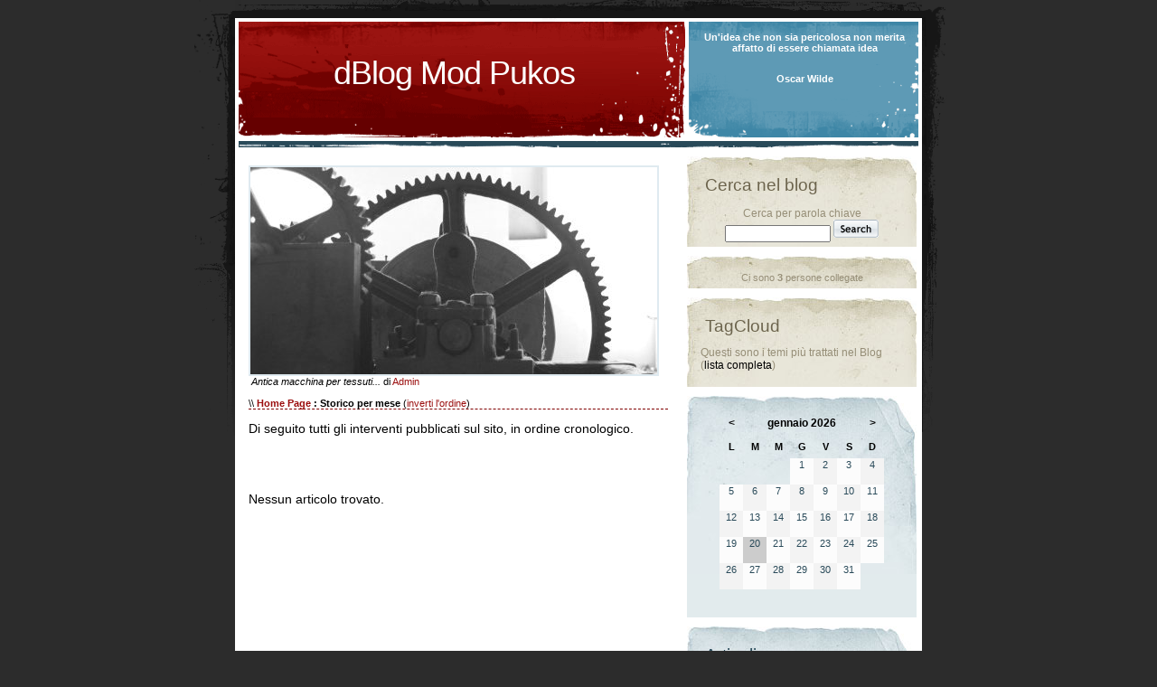

--- FILE ---
content_type: text/html
request_url: http://www.planetcarscalpelli.it/dblog/storico.asp?m=20080614
body_size: 34199
content:
<!DOCTYPE html PUBLIC "-//W3C//DTD XHTML 1.0 Transitional//EN" "http://www.w3.org/TR/xhtml1/DTD/xhtml1-transitional.dtd">

<html xmlns="http://www.w3.org/1999/xhtml" lang="it">
<head>
	<meta http-equiv="content-type" content="text/html; charset=iso-8859-1"/>
	<!-- dBlog 2.0 CMS Open Source -->
	
	<title>dBlog piattaforma CMS Open Source per Blog</title>
	<meta name="description" content="Questo blog utilizza la piattaforma dBlog 2.0 CMS Open Source per creare in maniera veloce e gratuita un sito web dinamico" />
	<meta name="keywords" content="dblog, blog, weblog, web log, crea blog, aprire blog, blog personale, blog gratis, piattaforma blog, blog open source" />
	<meta http-equiv="content-type" content="text/html; charset=iso-8859-1" />
	<meta http-equiv="revisit-after" content="5 days" />
	<meta name="category" content="Blog CMS Content Management System" />
	<meta name="copyright" content="dBlog 2.0 CMS Open Source, dBLog CMS Open Source powered by: info@dblog.it http://www.dblog.it" />
	<meta name="language" content="italian" />
	<meta name="robots" content="index,follow" />
	<link rel="alternate" type="application/atom+xml" title="Feed per gli articoli" href="http://www.planetcarscalpelli.it/dblog/feedrss.asp" />
	
	<link rel="stylesheet" href="/dblog/sharethis/share.css" type="text/css" />
	<script type="text/javascript">
		function popup(link){
		msg=open(link,"winpopup","toolbar=no,directories=no,menubar=no,width=430,height=500,resizable=no,scrollbars=yes,left=10,top=10");
		}
	</script>
	<script type="text/javascript" src="http://www.planetcarscalpelli.it/dblog/ajaxsbmt.js"></script>
	<script type="text/javascript" src="http://www.planetcarscalpelli.it/dblog/dblog_podcastscriptjs.js"></script>
	<script type="text/vbscript" src="http://www.planetcarscalpelli.it/dblog/dblog_podcastscriptvb.js"></script>
	<link rel="stylesheet" type="text/css" media="all" href="/dblog/template/ifeel/foglio.css" />

</head>
<body>

<div class="cnt">
	<div class="header">
		<div class="head1">
			
<h1><a href="http://www.planetcarscalpelli.it/dblog/">dBlog Mod Pukos</a></h1>

			
		</div>
		<div class="head2">
			
	<div class="citazione">Un'idea che non sia pericolosa non merita affatto di essere chiamata idea</div><br />
	<div class="citazioneautore">Oscar Wilde</div>
 		</div>
	</div>

	<div class="main">
		<div class="content">
		<div class="fotohp">
	<img src="/public/ingranaggio.jpg" alt="Immagine" />

	<div id="didascalia">&nbsp;<span>Antica macchina per tessuti...</span> di <a href="/dblog/autori.asp?chi=Admin">Admin</a></div>
</div><br />
			<div class="post">
			
	<div id="briciole">\\ <span><a href="default.asp">Home Page</a> : Storico per mese</span> (<a href="storico.asp?s=&amp;m=20080614&amp;pagina=1&amp;ordinamento=asc">inverti l'ordine</a>)</div>
  
	<div class="giustificato">Di seguito tutti gli interventi pubblicati sul sito, in ordine cronologico.<br /> <br /> </div>

	<div class="giustificato">Nessun articolo trovato.</div>

			</div>
	</div>
	<div class="sidebar">
<div class="bloque1">
	<div class="modulo">
		<div class="modtitolo">
			<h3>Cerca nel blog</h3>
		</div>
		<div class="modcontenuto">
			<div style="text-align:center;">
				<form action="http://www.planetcarscalpelli.it/dblog/cerca.asp" method="get">
					<div>Cerca per parola chiave</div>
					<div><input type="text" name="cosa" value="" size="13" maxlength="50" />&nbsp;<input type="image" src="/dblog/template/ifeel/gfx/pulsante_cerca.gif" alt="Clicca per avviare la ricerca" name="Cerca" value="Cerca" /></div>
				</form>
			</div>
		</div>
	</div>
</div>
<div class="bloque1">
	<div class="modulo">
		<div class="modtitolo">

		</div>
		<div class="modcontenuto">
			<div class="utentionline">
				Ci sono<span>&nbsp;3&nbsp;</span>persone collegate
			</div>
		</div>
	</div>
</div>
<div class="bloque1">
	<div class="modulo">
		<div class="modtitolo">
			<h3>TagCloud</h3>
			Questi sono i temi più trattati nel Blog (<a href="http://www.planetcarscalpelli.it/dblog/tagcloud.asp">lista completa</a>) 
		</div>
		<div class="modcontenuto" align="center">
	
	</div>
	</div>
</div>
<div class="bloque2">
	<div class="modulo">
		<div class="modtitolo">

		</div>
		<div class="modcontenuto">

			<table class="calendario">
				<tr>
					<td>
						<a href="/dblog/storico.asp?d=20251201">&lt;</a>
					</td>
					<td colspan="5" class="wide">
						<strong>gennaio&nbsp;2026</strong>
					</td>
					<td>
						<a href="/dblog/storico.asp?d=20260201">&gt;</a>
					</td>
				</tr>

				<tr class="giorni">
					<td><div>L</div></td>
					<td><div>M</div></td>
					<td><div>M</div></td>
					<td><div>G</div></td>
					<td><div>V</div></td>
					<td><div>S</div></td>
					<td><div>D</div></td>
				</tr>
<tr><td>&nbsp;</td><td>&nbsp;</td><td>&nbsp;</td><td class="chiaro"><div class="piccolo">1</div></td>
<td class="scuro"><div class="piccolo">2</div></td>
<td class="chiaro"><div class="piccolo">3</div></td>
<td class="scuro"><div class="piccolo">4</div></td>
</tr><tr><td class="chiaro"><div class="piccolo">5</div></td>
<td class="scuro"><div class="piccolo">6</div></td>
<td class="chiaro"><div class="piccolo">7</div></td>
<td class="scuro"><div class="piccolo">8</div></td>
<td class="chiaro"><div class="piccolo">9</div></td>
<td class="scuro"><div class="piccolo">10</div></td>
<td class="chiaro"><div class="piccolo">11</div></td>
</tr><tr><td class="scuro"><div class="piccolo">12</div></td>
<td class="chiaro"><div class="piccolo">13</div></td>
<td class="scuro"><div class="piccolo">14</div></td>
<td class="chiaro"><div class="piccolo">15</div></td>
<td class="scuro"><div class="piccolo">16</div></td>
<td class="chiaro"><div class="piccolo">17</div></td>
<td class="scuro"><div class="piccolo">18</div></td>
</tr><tr><td class="chiaro"><div class="piccolo">19</div></td>
<td class="oggi"><div class="piccolo">20</div></td>
<td class="chiaro"><div class="piccolo">21</div></td>
<td class="scuro"><div class="piccolo">22</div></td>
<td class="chiaro"><div class="piccolo">23</div></td>
<td class="scuro"><div class="piccolo">24</div></td>
<td class="chiaro"><div class="piccolo">25</div></td>
</tr><tr><td class="scuro"><div class="piccolo">26</div></td>
<td class="chiaro"><div class="piccolo">27</div></td>
<td class="scuro"><div class="piccolo">28</div></td>
<td class="chiaro"><div class="piccolo">29</div></td>
<td class="scuro"><div class="piccolo">30</div></td>
<td class="chiaro"><div class="piccolo">31</div></td>
<td class="#FFFFFF">&nbsp;</td>
</tr><tr><td class="#FFFFFF">&nbsp;</td>
<td class="#FFFFFF">&nbsp;</td>
<td class="#FFFFFF">&nbsp;</td>
<td class="#FFFFFF">&nbsp;</td>
<td class="#FFFFFF">&nbsp;</td>
<td class="#FFFFFF">&nbsp;</td>
<td class="#FFFFFF">&nbsp;</td>
</tr>
			</table>
		</div>
	</div></div>
<div class="bloque2">
	<div class="modulo">
		<div class="modtitolo">
			<h3>Articoli</h3>
		</div>
		<div class="modcontenuto">

			<br />Catalogati per mese:<br />
<a href="http://www.planetcarscalpelli.it/dblog/storico.asp?m=20071114">Novembre 2007</a><br /><a href="http://www.planetcarscalpelli.it/dblog/storico.asp?m=20071214">Dicembre 2007</a><br /><a href="http://www.planetcarscalpelli.it/dblog/storico.asp?m=20080114">Gennaio 2008</a><br /><a href="http://www.planetcarscalpelli.it/dblog/storico.asp?m=20080214">Febbraio 2008</a><br /><a href="http://www.planetcarscalpelli.it/dblog/storico.asp?m=20080314">Marzo 2008</a><br /><a href="http://www.planetcarscalpelli.it/dblog/storico.asp?m=20080414">Aprile 2008</a><br /><a href="http://www.planetcarscalpelli.it/dblog/storico.asp?m=20080514">Maggio 2008</a><br /><a href="http://www.planetcarscalpelli.it/dblog/storico.asp?m=20080614">Giugno 2008</a><br /><a href="http://www.planetcarscalpelli.it/dblog/storico.asp?m=20080714">Luglio 2008</a><br /><a href="http://www.planetcarscalpelli.it/dblog/storico.asp?m=20080814">Agosto 2008</a><br /><a href="http://www.planetcarscalpelli.it/dblog/storico.asp?m=20080914">Settembre 2008</a><br /><a href="http://www.planetcarscalpelli.it/dblog/storico.asp?m=20081014">Ottobre 2008</a><br /><a href="http://www.planetcarscalpelli.it/dblog/storico.asp?m=20081114">Novembre 2008</a><br /><a href="http://www.planetcarscalpelli.it/dblog/storico.asp?m=20081214">Dicembre 2008</a><br /><a href="http://www.planetcarscalpelli.it/dblog/storico.asp?m=20090114">Gennaio 2009</a><br /><a href="http://www.planetcarscalpelli.it/dblog/storico.asp?m=20090214">Febbraio 2009</a><br /><a href="http://www.planetcarscalpelli.it/dblog/storico.asp?m=20090314">Marzo 2009</a><br /><a href="http://www.planetcarscalpelli.it/dblog/storico.asp?m=20090414">Aprile 2009</a><br /><a href="http://www.planetcarscalpelli.it/dblog/storico.asp?m=20090514">Maggio 2009</a><br /><a href="http://www.planetcarscalpelli.it/dblog/storico.asp?m=20090614">Giugno 2009</a><br /><a href="http://www.planetcarscalpelli.it/dblog/storico.asp?m=20090714">Luglio 2009</a><br /><a href="http://www.planetcarscalpelli.it/dblog/storico.asp?m=20090814">Agosto 2009</a><br /><a href="http://www.planetcarscalpelli.it/dblog/storico.asp?m=20090914">Settembre 2009</a><br /><a href="http://www.planetcarscalpelli.it/dblog/storico.asp?m=20091014">Ottobre 2009</a><br /><a href="http://www.planetcarscalpelli.it/dblog/storico.asp?m=20091114">Novembre 2009</a><br /><a href="http://www.planetcarscalpelli.it/dblog/storico.asp?m=20091214">Dicembre 2009</a><br /><a href="http://www.planetcarscalpelli.it/dblog/storico.asp?m=20100114">Gennaio 2010</a><br /><a href="http://www.planetcarscalpelli.it/dblog/storico.asp?m=20100214">Febbraio 2010</a><br /><a href="http://www.planetcarscalpelli.it/dblog/storico.asp?m=20100314">Marzo 2010</a><br /><a href="http://www.planetcarscalpelli.it/dblog/storico.asp?m=20100414">Aprile 2010</a><br /><a href="http://www.planetcarscalpelli.it/dblog/storico.asp?m=20100514">Maggio 2010</a><br /><a href="http://www.planetcarscalpelli.it/dblog/storico.asp?m=20100614">Giugno 2010</a><br /><a href="http://www.planetcarscalpelli.it/dblog/storico.asp?m=20100714">Luglio 2010</a><br /><a href="http://www.planetcarscalpelli.it/dblog/storico.asp?m=20100814">Agosto 2010</a><br /><a href="http://www.planetcarscalpelli.it/dblog/storico.asp?m=20100914">Settembre 2010</a><br /><a href="http://www.planetcarscalpelli.it/dblog/storico.asp?m=20101014">Ottobre 2010</a><br /><a href="http://www.planetcarscalpelli.it/dblog/storico.asp?m=20101114">Novembre 2010</a><br /><a href="http://www.planetcarscalpelli.it/dblog/storico.asp?m=20101214">Dicembre 2010</a><br /><a href="http://www.planetcarscalpelli.it/dblog/storico.asp?m=20110114">Gennaio 2011</a><br /><a href="http://www.planetcarscalpelli.it/dblog/storico.asp?m=20110214">Febbraio 2011</a><br /><a href="http://www.planetcarscalpelli.it/dblog/storico.asp?m=20110314">Marzo 2011</a><br /><a href="http://www.planetcarscalpelli.it/dblog/storico.asp?m=20110414">Aprile 2011</a><br /><a href="http://www.planetcarscalpelli.it/dblog/storico.asp?m=20110514">Maggio 2011</a><br /><a href="http://www.planetcarscalpelli.it/dblog/storico.asp?m=20110614">Giugno 2011</a><br /><a href="http://www.planetcarscalpelli.it/dblog/storico.asp?m=20110714">Luglio 2011</a><br /><a href="http://www.planetcarscalpelli.it/dblog/storico.asp?m=20110814">Agosto 2011</a><br /><a href="http://www.planetcarscalpelli.it/dblog/storico.asp?m=20110914">Settembre 2011</a><br /><a href="http://www.planetcarscalpelli.it/dblog/storico.asp?m=20111014">Ottobre 2011</a><br /><a href="http://www.planetcarscalpelli.it/dblog/storico.asp?m=20111114">Novembre 2011</a><br /><a href="http://www.planetcarscalpelli.it/dblog/storico.asp?m=20111214">Dicembre 2011</a><br /><a href="http://www.planetcarscalpelli.it/dblog/storico.asp?m=20120114">Gennaio 2012</a><br /><a href="http://www.planetcarscalpelli.it/dblog/storico.asp?m=20120214">Febbraio 2012</a><br /><a href="http://www.planetcarscalpelli.it/dblog/storico.asp?m=20120314">Marzo 2012</a><br /><a href="http://www.planetcarscalpelli.it/dblog/storico.asp?m=20120414">Aprile 2012</a><br /><a href="http://www.planetcarscalpelli.it/dblog/storico.asp?m=20120514">Maggio 2012</a><br /><a href="http://www.planetcarscalpelli.it/dblog/storico.asp?m=20120614">Giugno 2012</a><br /><a href="http://www.planetcarscalpelli.it/dblog/storico.asp?m=20120714">Luglio 2012</a><br /><a href="http://www.planetcarscalpelli.it/dblog/storico.asp?m=20120814">Agosto 2012</a><br /><a href="http://www.planetcarscalpelli.it/dblog/storico.asp?m=20120914">Settembre 2012</a><br /><a href="http://www.planetcarscalpelli.it/dblog/storico.asp?m=20121014">Ottobre 2012</a><br /><a href="http://www.planetcarscalpelli.it/dblog/storico.asp?m=20121114">Novembre 2012</a><br /><a href="http://www.planetcarscalpelli.it/dblog/storico.asp?m=20121214">Dicembre 2012</a><br /><a href="http://www.planetcarscalpelli.it/dblog/storico.asp?m=20130114">Gennaio 2013</a><br /><a href="http://www.planetcarscalpelli.it/dblog/storico.asp?m=20130214">Febbraio 2013</a><br /><a href="http://www.planetcarscalpelli.it/dblog/storico.asp?m=20130314">Marzo 2013</a><br /><a href="http://www.planetcarscalpelli.it/dblog/storico.asp?m=20130414">Aprile 2013</a><br /><a href="http://www.planetcarscalpelli.it/dblog/storico.asp?m=20130514">Maggio 2013</a><br /><a href="http://www.planetcarscalpelli.it/dblog/storico.asp?m=20130614">Giugno 2013</a><br /><a href="http://www.planetcarscalpelli.it/dblog/storico.asp?m=20130714">Luglio 2013</a><br /><a href="http://www.planetcarscalpelli.it/dblog/storico.asp?m=20130814">Agosto 2013</a><br /><a href="http://www.planetcarscalpelli.it/dblog/storico.asp?m=20130914">Settembre 2013</a><br /><a href="http://www.planetcarscalpelli.it/dblog/storico.asp?m=20131014">Ottobre 2013</a><br /><a href="http://www.planetcarscalpelli.it/dblog/storico.asp?m=20131114">Novembre 2013</a><br /><a href="http://www.planetcarscalpelli.it/dblog/storico.asp?m=20131214">Dicembre 2013</a><br /><a href="http://www.planetcarscalpelli.it/dblog/storico.asp?m=20140114">Gennaio 2014</a><br /><a href="http://www.planetcarscalpelli.it/dblog/storico.asp?m=20140214">Febbraio 2014</a><br /><a href="http://www.planetcarscalpelli.it/dblog/storico.asp?m=20140314">Marzo 2014</a><br /><a href="http://www.planetcarscalpelli.it/dblog/storico.asp?m=20140414">Aprile 2014</a><br /><a href="http://www.planetcarscalpelli.it/dblog/storico.asp?m=20140514">Maggio 2014</a><br /><a href="http://www.planetcarscalpelli.it/dblog/storico.asp?m=20140614">Giugno 2014</a><br /><a href="http://www.planetcarscalpelli.it/dblog/storico.asp?m=20140714">Luglio 2014</a><br /><a href="http://www.planetcarscalpelli.it/dblog/storico.asp?m=20140814">Agosto 2014</a><br /><a href="http://www.planetcarscalpelli.it/dblog/storico.asp?m=20140914">Settembre 2014</a><br /><a href="http://www.planetcarscalpelli.it/dblog/storico.asp?m=20141014">Ottobre 2014</a><br /><a href="http://www.planetcarscalpelli.it/dblog/storico.asp?m=20141114">Novembre 2014</a><br /><a href="http://www.planetcarscalpelli.it/dblog/storico.asp?m=20141214">Dicembre 2014</a><br /><a href="http://www.planetcarscalpelli.it/dblog/storico.asp?m=20150114">Gennaio 2015</a><br /><a href="http://www.planetcarscalpelli.it/dblog/storico.asp?m=20150214">Febbraio 2015</a><br /><a href="http://www.planetcarscalpelli.it/dblog/storico.asp?m=20150314">Marzo 2015</a><br /><a href="http://www.planetcarscalpelli.it/dblog/storico.asp?m=20150414">Aprile 2015</a><br /><a href="http://www.planetcarscalpelli.it/dblog/storico.asp?m=20150514">Maggio 2015</a><br /><a href="http://www.planetcarscalpelli.it/dblog/storico.asp?m=20150614">Giugno 2015</a><br /><a href="http://www.planetcarscalpelli.it/dblog/storico.asp?m=20150714">Luglio 2015</a><br /><a href="http://www.planetcarscalpelli.it/dblog/storico.asp?m=20150814">Agosto 2015</a><br /><a href="http://www.planetcarscalpelli.it/dblog/storico.asp?m=20150914">Settembre 2015</a><br /><a href="http://www.planetcarscalpelli.it/dblog/storico.asp?m=20151014">Ottobre 2015</a><br /><a href="http://www.planetcarscalpelli.it/dblog/storico.asp?m=20151114">Novembre 2015</a><br /><a href="http://www.planetcarscalpelli.it/dblog/storico.asp?m=20151214">Dicembre 2015</a><br /><a href="http://www.planetcarscalpelli.it/dblog/storico.asp?m=20160114">Gennaio 2016</a><br /><a href="http://www.planetcarscalpelli.it/dblog/storico.asp?m=20160214">Febbraio 2016</a><br /><a href="http://www.planetcarscalpelli.it/dblog/storico.asp?m=20160314">Marzo 2016</a><br /><a href="http://www.planetcarscalpelli.it/dblog/storico.asp?m=20160414">Aprile 2016</a><br /><a href="http://www.planetcarscalpelli.it/dblog/storico.asp?m=20160514">Maggio 2016</a><br /><a href="http://www.planetcarscalpelli.it/dblog/storico.asp?m=20160614">Giugno 2016</a><br /><a href="http://www.planetcarscalpelli.it/dblog/storico.asp?m=20160714">Luglio 2016</a><br /><a href="http://www.planetcarscalpelli.it/dblog/storico.asp?m=20160814">Agosto 2016</a><br /><a href="http://www.planetcarscalpelli.it/dblog/storico.asp?m=20160914">Settembre 2016</a><br /><a href="http://www.planetcarscalpelli.it/dblog/storico.asp?m=20161014">Ottobre 2016</a><br /><a href="http://www.planetcarscalpelli.it/dblog/storico.asp?m=20161114">Novembre 2016</a><br /><a href="http://www.planetcarscalpelli.it/dblog/storico.asp?m=20161214">Dicembre 2016</a><br /><a href="http://www.planetcarscalpelli.it/dblog/storico.asp?m=20170114">Gennaio 2017</a><br /><a href="http://www.planetcarscalpelli.it/dblog/storico.asp?m=20170214">Febbraio 2017</a><br /><a href="http://www.planetcarscalpelli.it/dblog/storico.asp?m=20170314">Marzo 2017</a><br /><a href="http://www.planetcarscalpelli.it/dblog/storico.asp?m=20170414">Aprile 2017</a><br /><a href="http://www.planetcarscalpelli.it/dblog/storico.asp?m=20170514">Maggio 2017</a><br /><a href="http://www.planetcarscalpelli.it/dblog/storico.asp?m=20170614">Giugno 2017</a><br /><a href="http://www.planetcarscalpelli.it/dblog/storico.asp?m=20170714">Luglio 2017</a><br /><a href="http://www.planetcarscalpelli.it/dblog/storico.asp?m=20170814">Agosto 2017</a><br /><a href="http://www.planetcarscalpelli.it/dblog/storico.asp?m=20170914">Settembre 2017</a><br /><a href="http://www.planetcarscalpelli.it/dblog/storico.asp?m=20171014">Ottobre 2017</a><br /><a href="http://www.planetcarscalpelli.it/dblog/storico.asp?m=20171114">Novembre 2017</a><br /><a href="http://www.planetcarscalpelli.it/dblog/storico.asp?m=20171214">Dicembre 2017</a><br /><a href="http://www.planetcarscalpelli.it/dblog/storico.asp?m=20180114">Gennaio 2018</a><br /><a href="http://www.planetcarscalpelli.it/dblog/storico.asp?m=20180214">Febbraio 2018</a><br /><a href="http://www.planetcarscalpelli.it/dblog/storico.asp?m=20180314">Marzo 2018</a><br /><a href="http://www.planetcarscalpelli.it/dblog/storico.asp?m=20180414">Aprile 2018</a><br /><a href="http://www.planetcarscalpelli.it/dblog/storico.asp?m=20180514">Maggio 2018</a><br /><a href="http://www.planetcarscalpelli.it/dblog/storico.asp?m=20180614">Giugno 2018</a><br /><a href="http://www.planetcarscalpelli.it/dblog/storico.asp?m=20180714">Luglio 2018</a><br /><a href="http://www.planetcarscalpelli.it/dblog/storico.asp?m=20180814">Agosto 2018</a><br /><a href="http://www.planetcarscalpelli.it/dblog/storico.asp?m=20180914">Settembre 2018</a><br /><a href="http://www.planetcarscalpelli.it/dblog/storico.asp?m=20181014">Ottobre 2018</a><br /><a href="http://www.planetcarscalpelli.it/dblog/storico.asp?m=20181114">Novembre 2018</a><br /><a href="http://www.planetcarscalpelli.it/dblog/storico.asp?m=20181214">Dicembre 2018</a><br /><a href="http://www.planetcarscalpelli.it/dblog/storico.asp?m=20190114">Gennaio 2019</a><br /><a href="http://www.planetcarscalpelli.it/dblog/storico.asp?m=20190214">Febbraio 2019</a><br /><a href="http://www.planetcarscalpelli.it/dblog/storico.asp?m=20190314">Marzo 2019</a><br /><a href="http://www.planetcarscalpelli.it/dblog/storico.asp?m=20190414">Aprile 2019</a><br /><a href="http://www.planetcarscalpelli.it/dblog/storico.asp?m=20190514">Maggio 2019</a><br /><a href="http://www.planetcarscalpelli.it/dblog/storico.asp?m=20190614">Giugno 2019</a><br /><a href="http://www.planetcarscalpelli.it/dblog/storico.asp?m=20190714">Luglio 2019</a><br /><a href="http://www.planetcarscalpelli.it/dblog/storico.asp?m=20190814">Agosto 2019</a><br /><a href="http://www.planetcarscalpelli.it/dblog/storico.asp?m=20190914">Settembre 2019</a><br /><a href="http://www.planetcarscalpelli.it/dblog/storico.asp?m=20191014">Ottobre 2019</a><br /><a href="http://www.planetcarscalpelli.it/dblog/storico.asp?m=20191114">Novembre 2019</a><br /><a href="http://www.planetcarscalpelli.it/dblog/storico.asp?m=20191214">Dicembre 2019</a><br /><a href="http://www.planetcarscalpelli.it/dblog/storico.asp?m=20200114">Gennaio 2020</a><br /><a href="http://www.planetcarscalpelli.it/dblog/storico.asp?m=20200214">Febbraio 2020</a><br /><a href="http://www.planetcarscalpelli.it/dblog/storico.asp?m=20200314">Marzo 2020</a><br /><a href="http://www.planetcarscalpelli.it/dblog/storico.asp?m=20200414">Aprile 2020</a><br /><a href="http://www.planetcarscalpelli.it/dblog/storico.asp?m=20200514">Maggio 2020</a><br /><a href="http://www.planetcarscalpelli.it/dblog/storico.asp?m=20200614">Giugno 2020</a><br /><a href="http://www.planetcarscalpelli.it/dblog/storico.asp?m=20200714">Luglio 2020</a><br /><a href="http://www.planetcarscalpelli.it/dblog/storico.asp?m=20200814">Agosto 2020</a><br /><a href="http://www.planetcarscalpelli.it/dblog/storico.asp?m=20200914">Settembre 2020</a><br /><a href="http://www.planetcarscalpelli.it/dblog/storico.asp?m=20201014">Ottobre 2020</a><br /><a href="http://www.planetcarscalpelli.it/dblog/storico.asp?m=20201114">Novembre 2020</a><br /><a href="http://www.planetcarscalpelli.it/dblog/storico.asp?m=20201214">Dicembre 2020</a><br /><a href="http://www.planetcarscalpelli.it/dblog/storico.asp?m=20210114">Gennaio 2021</a><br /><a href="http://www.planetcarscalpelli.it/dblog/storico.asp?m=20210214">Febbraio 2021</a><br /><a href="http://www.planetcarscalpelli.it/dblog/storico.asp?m=20210314">Marzo 2021</a><br /><a href="http://www.planetcarscalpelli.it/dblog/storico.asp?m=20210414">Aprile 2021</a><br /><a href="http://www.planetcarscalpelli.it/dblog/storico.asp?m=20210514">Maggio 2021</a><br /><a href="http://www.planetcarscalpelli.it/dblog/storico.asp?m=20210614">Giugno 2021</a><br /><a href="http://www.planetcarscalpelli.it/dblog/storico.asp?m=20210714">Luglio 2021</a><br /><a href="http://www.planetcarscalpelli.it/dblog/storico.asp?m=20210814">Agosto 2021</a><br /><a href="http://www.planetcarscalpelli.it/dblog/storico.asp?m=20210914">Settembre 2021</a><br /><a href="http://www.planetcarscalpelli.it/dblog/storico.asp?m=20211014">Ottobre 2021</a><br /><a href="http://www.planetcarscalpelli.it/dblog/storico.asp?m=20211114">Novembre 2021</a><br /><a href="http://www.planetcarscalpelli.it/dblog/storico.asp?m=20211214">Dicembre 2021</a><br /><a href="http://www.planetcarscalpelli.it/dblog/storico.asp?m=20220114">Gennaio 2022</a><br /><a href="http://www.planetcarscalpelli.it/dblog/storico.asp?m=20220214">Febbraio 2022</a><br /><a href="http://www.planetcarscalpelli.it/dblog/storico.asp?m=20220314">Marzo 2022</a><br /><a href="http://www.planetcarscalpelli.it/dblog/storico.asp?m=20220414">Aprile 2022</a><br /><a href="http://www.planetcarscalpelli.it/dblog/storico.asp?m=20220514">Maggio 2022</a><br /><a href="http://www.planetcarscalpelli.it/dblog/storico.asp?m=20220614">Giugno 2022</a><br /><a href="http://www.planetcarscalpelli.it/dblog/storico.asp?m=20220714">Luglio 2022</a><br /><a href="http://www.planetcarscalpelli.it/dblog/storico.asp?m=20220814">Agosto 2022</a><br /><a href="http://www.planetcarscalpelli.it/dblog/storico.asp?m=20220914">Settembre 2022</a><br /><a href="http://www.planetcarscalpelli.it/dblog/storico.asp?m=20221014">Ottobre 2022</a><br /><a href="http://www.planetcarscalpelli.it/dblog/storico.asp?m=20221114">Novembre 2022</a><br /><a href="http://www.planetcarscalpelli.it/dblog/storico.asp?m=20221214">Dicembre 2022</a><br /><a href="http://www.planetcarscalpelli.it/dblog/storico.asp?m=20230114">Gennaio 2023</a><br /><a href="http://www.planetcarscalpelli.it/dblog/storico.asp?m=20230214">Febbraio 2023</a><br /><a href="http://www.planetcarscalpelli.it/dblog/storico.asp?m=20230314">Marzo 2023</a><br /><a href="http://www.planetcarscalpelli.it/dblog/storico.asp?m=20230414">Aprile 2023</a><br /><a href="http://www.planetcarscalpelli.it/dblog/storico.asp?m=20230514">Maggio 2023</a><br /><a href="http://www.planetcarscalpelli.it/dblog/storico.asp?m=20230614">Giugno 2023</a><br /><a href="http://www.planetcarscalpelli.it/dblog/storico.asp?m=20230714">Luglio 2023</a><br /><a href="http://www.planetcarscalpelli.it/dblog/storico.asp?m=20230814">Agosto 2023</a><br /><a href="http://www.planetcarscalpelli.it/dblog/storico.asp?m=20230914">Settembre 2023</a><br /><a href="http://www.planetcarscalpelli.it/dblog/storico.asp?m=20231014">Ottobre 2023</a><br /><a href="http://www.planetcarscalpelli.it/dblog/storico.asp?m=20231114">Novembre 2023</a><br /><a href="http://www.planetcarscalpelli.it/dblog/storico.asp?m=20231214">Dicembre 2023</a><br /><a href="http://www.planetcarscalpelli.it/dblog/storico.asp?m=20240114">Gennaio 2024</a><br /><a href="http://www.planetcarscalpelli.it/dblog/storico.asp?m=20240214">Febbraio 2024</a><br /><a href="http://www.planetcarscalpelli.it/dblog/storico.asp?m=20240314">Marzo 2024</a><br /><a href="http://www.planetcarscalpelli.it/dblog/storico.asp?m=20240414">Aprile 2024</a><br /><a href="http://www.planetcarscalpelli.it/dblog/storico.asp?m=20240514">Maggio 2024</a><br /><a href="http://www.planetcarscalpelli.it/dblog/storico.asp?m=20240614">Giugno 2024</a><br /><a href="http://www.planetcarscalpelli.it/dblog/storico.asp?m=20240714">Luglio 2024</a><br /><a href="http://www.planetcarscalpelli.it/dblog/storico.asp?m=20240814">Agosto 2024</a><br /><a href="http://www.planetcarscalpelli.it/dblog/storico.asp?m=20240914">Settembre 2024</a><br /><a href="http://www.planetcarscalpelli.it/dblog/storico.asp?m=20241014">Ottobre 2024</a><br /><a href="http://www.planetcarscalpelli.it/dblog/storico.asp?m=20241114">Novembre 2024</a><br /><a href="http://www.planetcarscalpelli.it/dblog/storico.asp?m=20241214">Dicembre 2024</a><br /><a href="http://www.planetcarscalpelli.it/dblog/storico.asp?m=20250114">Gennaio 2025</a><br /><a href="http://www.planetcarscalpelli.it/dblog/storico.asp?m=20250214">Febbraio 2025</a><br /><a href="http://www.planetcarscalpelli.it/dblog/storico.asp?m=20250314">Marzo 2025</a><br /><a href="http://www.planetcarscalpelli.it/dblog/storico.asp?m=20250414">Aprile 2025</a><br /><a href="http://www.planetcarscalpelli.it/dblog/storico.asp?m=20250514">Maggio 2025</a><br /><a href="http://www.planetcarscalpelli.it/dblog/storico.asp?m=20250614">Giugno 2025</a><br /><a href="http://www.planetcarscalpelli.it/dblog/storico.asp?m=20250714">Luglio 2025</a><br /><a href="http://www.planetcarscalpelli.it/dblog/storico.asp?m=20250814">Agosto 2025</a><br /><a href="http://www.planetcarscalpelli.it/dblog/storico.asp?m=20250914">Settembre 2025</a><br /><a href="http://www.planetcarscalpelli.it/dblog/storico.asp?m=20251014">Ottobre 2025</a><br /><a href="http://www.planetcarscalpelli.it/dblog/storico.asp?m=20251114">Novembre 2025</a><br /><a href="http://www.planetcarscalpelli.it/dblog/storico.asp?m=20251214">Dicembre 2025</a><br /><a href="http://www.planetcarscalpelli.it/dblog/storico.asp?m=20260114">Gennaio 2026</a><br />
			<br />
			<div class="fright">Gli interventi&nbsp;<a href="http://www.planetcarscalpelli.it/dblog/classifica.asp">più cliccati</a></div>
			<div style="clear:both;"></div>

			<br />Ultimi commenti:<br />

			<a href="http://www.planetcarscalpelli.it/dblog/fotografia.asp?fotografia=3#commento62">
Prova commento
			</a>
			<br /><span class="piccolo">17/12/2007&nbsp;@&nbsp;21:35:54<br />Di&nbsp;SimoneRodriguez<br /></span>

		</div>
	</div>
</div>
<div class="bloque1">
<style type="text/css">
<!--
.modulo .modcontenuto .album select {
	font-family: Arial, Helvetica, sans-serif;
	font-size: x-small;
}
-->
</style>
<div class="modulo">
 <div class="modcontenuto" style="text-align:center;">
   <table class="album">
	
		<tr>
      		<td rowspan="2" style="text-align: left" valign="middle">
      			<img style="cursor:hand;" src="/dblog/template/ifeel/gfx/icona_albumfoto.gif" onclick="GotoURL(document.URLlist)" />
			</td>
      		<td>
				<div class="utentionline">Trovati<span>&nbsp;2&nbsp;</span>Albums</div>
			</td>
    		</tr>
	     <tr>
      		<td>
				   <FORM NAME="URLlist"><select NAME="droplist" onchange="GotoURL(document.URLlist)"<option></option><option value='Maiano'>&lt;NULL&gt;</option><option value='Panorami'>Panorami</option></select></form>
			    </td>
    	  </tr>
  		  <SCRIPT LANGUAGE="JavaScript"> 
		     <!--
			   function GotoURL(dl) {
					 if (dl.droplist.options[dl.droplist.selectedIndex].value != 'Seleziona un Album dalla lista.')
					 {
					 	document.location.href = "/dblog/albumfoto.asp?ShowSub=" + dl.droplist.options[dl.droplist.selectedIndex].value;
					 }else
					 {
					 	alert("Selezionate un'album dalla lista");
					 }
			   } 
		     // -->
		  </SCRIPT>		
	 
    </table>
   </div>
 </div>
 </div>
<div class="bloque1">
	<div class="modulo">
		<div class="modtitolo">
			<h3>Fotografie</h3>
		</div>
		<div class="modcontenuto">

			<a href="http://www.planetcarscalpelli.it/dblog/foto.asp?s=Bianco+e+nero">Bianco e nero</a> (1)<br />

			<a href="http://www.planetcarscalpelli.it/dblog/foto.asp?s=Colore">Colore</a> (2)<br />

			<br />
			<div class="fright">Le fotografie&nbsp;<a href="http://www.planetcarscalpelli.it/dblog/classifica.asp#fotografie">più cliccate</a></div>
			<div style="clear:both;"></div>
		</div>
	</div>
</div>
<div class="bloque1">
		<div class="modulo">
		<div class="modtitolo">
			<h3>Top 10 utenti del mese</h3>
		</div>
		<div class="modcontenuto">
		

</div>
</div></div>
<div class="bloque2">
	<div class="modulo">
		<div class="modtitolo">
			<h3>Sondaggio</h3>
		</div>
		<div class="modcontenuto">

			<form action="http://www.planetcarscalpelli.it/dblog/vota.asp" method="post">
				<div><input type="hidden" name="Sondaggio" value="1" /></div>
				<div>Ti piace questo blog?<br /><br /></div>

			<div><input type="radio" value="1" name="Risposta"  />&nbsp;Fantastico!</div>

			<div><input type="radio" value="2" name="Risposta"  />&nbsp;Carino...</div>

			<div><input type="radio" value="3" name="Risposta"  />&nbsp;Cos&igrave; e cos&igrave;</div>

			<div><input type="radio" value="4" name="Risposta"  />&nbsp;Bleah!</div>

				<div>
					<br /><a href="http://www.planetcarscalpelli.it/dblog/risultati.asp">Visualizza i risultati</a>

 					&nbsp;o <input type="image" src="/dblog/template/ifeel/gfx/pulsante_vota.gif" alt="Clicca per inviare il tuo voto" name="Vota" value="Vota" />

				</div>
			</form>

		</div>
	</div>
</div>
<div class="bloque1">
	<div class="modulo">
		<div class="modtitolo">
			<h3>Stuff</h3>
		</div>
		<div class="modcontenuto">
			<strong>Listening</strong> <br />Musica...<br /><br /><strong>Reading</strong> <br />Libri...<br /><br /><strong>Watching</strong> <br />Film...
		</div>
	</div>
</div>
<div class="bloque2">
	<div class="modulo">
		<div class="modtitolo">
			<h3>Info</h3>
		</div>
		<div class="modcontenuto">
			<a href="/dblog/autori.asp">Autori</a>
<br /><a href="/dblog/autori.asp#perche">Il perch&eacute;</a>
<br /><a href="/dblog/autori.asp#copyright">Copyright</a>

		</div>
	</div>
</div>
<div class="bloque1">
	<div class="modulo">
		<div class="modtitolo">
			<h3>Links</h3>
		</div>
		<div class="modcontenuto">
			<a href="http://www.dblog.it/">dBlog.it Open Source</a><br />
<a href="http://www.simonerodriguez.com/public/post/dblog-modded-pukos-asp-open-source-cms-97.asp">dBlog Mod Pukos</a><br />
<a href="http://demo.silvioottanelli.it/">Free Template per dBlog</a><br />

		</div>
	</div>
</div>
<div class="bloque2">
	<div class="modulo">
		<div class="modtitolo">
        
		</div>
		<div class="modcontenuto">
			<div class="feed">
				<a href="http://www.planetcarscalpelli.it/dblog/feedrss.asp" onclick="this.target='_blank';"><img src="/dblog/template/ifeel/gfx/feed_rss.gif" alt="Feed XML RSS 0.91" style="vertical-align:middle" border="0" /> Feed RSS 0.91</a><br />
				<a href="http://www.planetcarscalpelli.it/dblog/feedatom.asp" onclick="this.target='_blank';"><img src="/dblog/template/ifeel/gfx/feed_atom.gif" alt="Feed XML Atom 0.3" style="vertical-align:middle" border="0" /> Feed Atom 1.0</a>
			</div>        
		</div>
	</div></div>
<div class="bloque2">
	<div class="modulo">
		<div class="modtitolo">

		</div>
		<div class="modcontenuto">
			<div class="tempoesec">
				20/01/2026 @ 18:57:00<br />
				script eseguito in&nbsp;52 ms
			</div>
		</div>
	</div></div><br /><br />
	</div>	
	</div>
	<div class="clearfix"></div>
<div class="footer">
	<p class="foot2">
	powered by <a href="http://www.dblog.it/sito/" rel="nofollow" onclick="this.target='_blank';"><strong>dBlog CMS</strong></a> &reg; Open Source&nbsp;<br />
	<strong><a href="http://www.simonerodriguez.com/public/post/dblog-modded-pukos-asp-open-source-cms-97.asp" onclick="this.target='_blank';">Mod&nbsp;V1.5.3</a>&nbsp;by&nbsp;<a href="http://www.simonerodriguez.com" onclick="this.target='_blank';">Pukos</a></strong>&nbsp;(<a href="http://www.planetcarscalpelli.it/dblog/credits.asp">Credits</a>)<br /><a href="http://studio.st/i-feel-dirty/" rel="nofollow">I feel dirty theme</a> by <a href="http://studio.st" rel="nofollow">studio ST</a> Mod. by <a href="http://www.silvioottanelli.it" rel="nofollow">Sirsly</a></p>
	<p class="foot1">
	&nbsp;<a href="/dblog/">Home page</a> &copy; Copyright 2003 - 2026&nbsp;Tutti i diritti riservati.</p>
</div>
</body>
</html>


--- FILE ---
content_type: text/css
request_url: http://www.planetcarscalpelli.it/dblog/sharethis/share.css
body_size: 859
content:
.sharethis{
position: absolute;
border: 1px solid #ccc;
background: #fff;
width: 30% !important;
width: 70%;
padding: 0 0 10px 0;
z-index:99;
}

.sharebody{
padding: 10px;
margin-top: 24px !important;
margin-top: 0;
background: #fff url('bg.png') repeat-x top;
}

.sharethis ul {
list-style: none;
margin: 5px 0 0 0;
padding: 0;
}

.sharethis li{
list-style: none;
float: left;
margin: 0;
padding: 1px 10px 10px 0 !important;
width: 45%;
height: 18px !important;
height: 32px;
}

.sharehead{
background: #8f8b8b !important;
color: #f1f1f1;
font-size: 75%;
padding-bottom: 4px !important;
font-weight: bold;
height: 25px !important;
float: left;
}

.ff{
float: right;
background: #8f8b8b !important;
margin-top: 4px;
}

.rr{
float: left;
background: #8f8b8b !important;
margin-top: 8px;
margin-left: 5px;
}

--- FILE ---
content_type: text/css
request_url: http://www.planetcarscalpelli.it/dblog/template/ifeel/foglio.css
body_size: 2705
content:
/* Theme Name: I feel dirty */
/* Theme URI: http://studio.st/i-feel-dirty/ */
/* Description: A clean but dirty template by <a href="http://studio.st/">Studio ST</a> */
/* Version: 1.0 */
/* Author: The studio ST team */
/* Author URI: http://studio.st */
/* Rivisitato per dBlog 2.0 da Sirsly www.silvioottanelli.it */

* {
	margin: 0px;
	padding: 0px;
	}
body {
	background: #2c2c2c url("gfx/bodybg2.gif") no-repeat top center;
	color: #000;
	font-size: 11px;
	font-family: "Lucida Grande", "Trebuchet MS", Verdana, Arial, Helvetica, sans-serif;
	}
img {border: 0px;}
.cnt {width: 760px;	background-color: #fff;	margin: 20px auto 30px;	}

/* ---------------------header------------------------------------------------ */
.header{
	background: url("gfx/headerbg.gif") no-repeat;
	width: 760px;
	height: 143px;
	float: left;
	}
.head1 {
	width: 485px;
	padding: 40px 15px 0 0;
	text-align: center;
	float: left;
}
.header h1 a {
	color: #fff;
	text-decoration: none;
}
.header h1 a:hover {
	text-decoration: underline;
}
.header h1 {
	color: #fff;
	font-family: Arial, Helvetica, sans-serif;
	font-size: 36px;
	font-weight: normal;
	letter-spacing: -1px;
	margin-bottom: 0px;
}
.description {
	color: #fff;
	font-size: 12px;
}
.head2 {
	width: 260px;
	float: left;
	padding-top:10px;
	color:#FFFFFF;
	
}
.head2 p {
	color: #fff;
	padding: 0 15px;
	font-size: 12px;
	line-height: 16px;
}
.head2 h3 {
	color: #fff;
	font-family: Arial, Helvetica, sans-serif;
	font-size: 19px;
	font-weight: normal;
	letter-spacing: -1px;
	margin-bottom: 5px;
	padding: 15px 0 0 16px;
	text-transform: lowercase;
}


/* ------------------main-------------------------------------------------- */
.main {
	width: 760px;
	}
.content {
	padding: 20px 0 0 15px;
	float: left;
	width: 464px;
	margin-right: 17px;
	}
.content a {
	color: #9b0e0e;
	text-decoration:none
	}
.content a:hover{
	text-decoration:underline
	}	
.post {
	margin-bottom:30px;
	} 
.posttitle {
	margin-bottom: 15px;
	}
h2.pagetitle {
	color: #555;
	font-size: 22px;
	font-weight: normal;
	letter-spacing: -1px;
	margin-bottom: 15px;
	}
.post p {
	font-size: 14px;
	margin-bottom: 15px;
	line-height:21px;
	}
.post blockquote {
	background: url("gfx/blockquotebg2.gif") no-repeat;
	color: #294a59;
	padding: 15px 0 0 42px;
}
.post ul {
	list-style-type: none;
	font-size: 14px;
	margin-bottom: 15px;
	}
.post ul li {
	background: url("gfx/bullet02.gif") no-repeat 0px 5px;
	margin-bottom: 5px;
	padding-left: 17px;
	}
.fotohp img{
	text-align:center; border:2px #dfeaf0 solid;
}
/* --------------sidebar----------------------------------------------------- */
.sidebar {
	font-size: 12px;
	float: left;
	width: 254px;
	margin-left: 4px;
	padding: 10px 6px 0 0;
	line-height: 14px;
	}
.bloque1, .bloque2 {
	margin-bottom: 10px;
	padding:5px;
	}
.bloque1 {
	background: #e8e6d9 url("gfx/bloque1bg.jpg") no-repeat;
	color: #968e77;
	}
.bloque2 {
	background: #e2ebed url("gfx/bloque2bg.jpg") no-repeat;
	}
.bloque1 h3 {
	color: #6c644d;
	}
.bloque1 h3, .bloque2 h3 {
	font-size: 19px;
	font-family: Arial, Helvetica, sans-serif;
	font-weight: normal;
    /* letter-spacing: -1px; */
	margin-bottom: 10px;
	padding: 20px 0 5px 5px;
	}
.bloque2 h3 {
	color: #294A59;
	}
.sidebar ul {
	list-style-type: square;
	padding-left: 30px;
	}
.sidebar p {
	line-height: 16px;
}
.sidebar ul li {
	margin-bottom: 5px;
	}
.sidebar ul span {
	color: #000;
	}
.sidebar ul a {
	color: #000;
	text-decoration: none;
	}
.bloque1 ul a {
	border-bottom: 1px dashed #968e77;
	}
.bloque1 p a, .bloque2 p a {
	color: #000;
	}
.bloque1 ul a:hover, .bloque1 p a:hover {
	background-color: #6c644d;
	color: #fff;
	border: 0px;
	}
.bloque2 ul a {
	border-bottom: 1px dashed #668b9c;
	}
.bloque2 ul a:hover, .bloque2 p a:hover {
	background-color: #294A59;
	color: #fff;
	border: 0px;
	}
.bloque1 ul {
	color: #968e77;
	padding-bottom: 12px;
	}
.bloque2 ul {
	color: #668b9c;
	padding-bottom: 12px;
	}
.sidebar p {
	padding: 0 10px 15px 16px;
	}
/* -------------------footer------------------------------------------------- */
.footer {
	background: url("gfx/footerbg3.gif") no-repeat;
	width: 730px;
	height: 120px;
	padding: 0px 15px 0;
	color: #fff;
	font-size: 11px;
	display: block;
	float: left;
	}
p.foot1 {padding-top: 25px;}
p.foot2 {padding-top: 13px;	float: right;text-align: right;margin-right:5px;}
.footer a {color: #fff;}
.footer a:hover {background-color: #650000;text-decoration:none;}
.foot2 a:hover {background-color: #294A59;}
	

/* ------------------------------ clear ------------------------------ */
.clearfix:after {content: "."; display: block;  height: 0; clear: both;visibility: hidden;}

/* --- dBlog struttura pagina --- */
#dBlog { border:#cccccc 1px solid; padding:0; border-spacing:0; border-collapse:collapse; }
td.dBlog { padding:10px; vertical-align:top; text-align:left; }
td.dBlogLine { border-top:1px solid #cccccc; }
#mainTable { width:700px; border-spacing:0; border:0; margin:auto; background-color:#ffffff; }
td.mainTable { padding:15px; vertical-align:top; text-align:left; }
#mainHeader { width:680px; border:0; border-spacing:0; padding:0; background-color:#ffffff; }
#mainHeaderLeft { width:440px; padding-right:10px; vertical-align:top; text-align:left; }
#mainHeaderRight { width:200px; padding-left:10px; vertical-align:top; text-align:left; }
#mainHeaderDivider { width:10px; background-color:#dedfde; }
#didascalia { font-size:8pt; }
#didascalia span { font-style:italic; }
#virgoLeft { font-family:georgia,serif; font-style:italic; font-size:42px; }
#virgoIn { font-size:8pt; font-style:italic; }
#virgoRight { font-family:georgia,serif; font-style:italic; font-size:42px; text-align:right; }
#mainContent { width:680px; border:0; border-spacing:0; padding:0; }
#mainContentLeft { width:500px; padding:0; padding-right:5px; vertical-align:top; text-align:left; }
#mainContentRight { width:195px; padding:0; padding-left:5px; vertical-align:top; text-align:left; }
#mainContentDivider { width:5px; background-image:url('/blogme/template/standard/gfx/puntini_v.gif'); }
#briciole { margin-bottom:1em; border-bottom:1px maroon dashed; }
#briciole span { font-weight:bold; }
#intro { text-align:justify; }
#footer { width:700px; background-color:#f7f7f7; }
#footerLeft { float:left; font-size:8pt; }
#footerRight { float:right; font-size:8pt; }

/* --- elementi --- */
.giustificato { text-align:justify;font-size: 14px;margin-bottom: 15px;line-height: 21px; }
.centrato { text-align:center; }
.piccolo { font-size: 8pt;color: #294a59;display: block;margin-bottom: 15px; }
.right { text-align:right; }
.evidenziato { background-color:#FFFF00; font-style:italic; }
.explain { font-style:italic; }
.divider { width:100%; margin-top:1em; border-top:1px dashed #cccccc; }
.linklog { }
.sopra { margin-bottom:1em; }
.sotto { font-size: 11px;margin-top: 3px;margin-right: 0pt;margin-bottom: 3px;margin-left: 0pt;}
.titolo { margin-bottom:5px; color: #294a59;font-size: 26px;font-weight: normal;letter-spacing: -1px; }
.titolo a { color: #294a59;text-decoration: none; font-size: 26px;font-weight: normal;letter-spacing: -1px;}
.titolo a:hover{text-decoration: underline;}
.fleft { float:left; }
.fright { float:right; }
.fright img {border:1px gray solid; padding:2px;}
.pagine { text-align:center; }
.pagine span { font-weight:bold; }

/* --- commenti --- */
.compari { background-color: #e4ecee;background-image: url(gfx/commentlistbg3.jpg);background-repeat: no-repeat;background-attachment: scroll;background-x-position: 0%;background-y-position: 0%;padding-top: 20px;margin-bottom: 15px; }
.comdispari { background-color: #e4ecee;background-image: url(gfx/commentlistbg3.jpg);background-repeat: no-repeat;background-attachment: scroll;background-x-position: 0%;background-y-position: 0%;padding-top: 20px;margin-bottom: 15px; }
.comtitolo { }
.comtesto { margin-bottom: 15px;  margin-left:6px; font-size: 12px;color: #333333;line-height: 17px; }
.comautore {background: #fff url("gfx/authorbg3.jpg") no-repeat; color: #294a59;font-size: 8pt;	padding-left: 100px;}
.comnumero {margin-left:6px;}
.formcommenti { width:380px; margin:auto; }
.formpopcommenti { width:280px; margin:auto; }

/* --- popup --- */
#mainPopup { width:320px; border-spacing:0; border:0; margin:auto; background-color:#ffffff; }
td.mainPopup { padding:15px; vertical-align:top; text-align:left; }
#popupContent { width:320px; border:0; border-spacing:0; padding:0; }
#popupContentLeft { width:320px; padding:0; padding-right:5px; vertical-align:top; text-align:left; }

/* --- autori.asp --- */
.fotoautore { margin-top:1em; margin-bottom:4em; }
.elencoautori li { margin:0.5em; }
.citazione, .citazioneautore {padding: 5px; text-align:center; font-weight:bold;}

/* --- foto.asp --- */
.foto { padding:7px; margin-top:1em; margin-bottom:4em; text-align:center; background-color:#fbfbfb; border:1px gray solid; }
.elencofoto li { margin:0.5em; }

/* --- sondaggi.asp --- */
.sondaggio { text-align:center; }
.insondaggio { margin:auto; padding:5px; width:280px; text-align:left; background-color:#fbfbfb; }
.sondaggio table { width:280px; }
.sondaggio td { text-align:center; vertical-align:bottom; }
.sondaggio td img { width:10px; }

/* --- stampa.asp --- */
#mainContentPrint { width:680px; padding:0; vertical-align:top; text-align:left;padding-left:20px; }

/* --- 404.asp --- */
#form404 { text-align:center; }

/* --- moduli --- */
.modulo {padding-left:10px; padding-right:10px;}
.modtitolo { margin-bottom:1em; text-align:left; vertical-align:middle; }
.modcontenuto a, .modtitolo a {color: #000000; text-decoration:none;}
.modcontenuto a:hover, .modtitolo a:hover {background-color: #294a59;color: #ffffff;border-top-width: 0px;border:0;}
.modcontenuto form { margin:0; }
.feed { text-align:center; font-size:8pt; }
.tempoesec { text-align:center; font-size:8pt; }
.utentionline { text-align:center; font-size:8pt; }
.utentionline span { font-weight:bold; }

.calendario { border-collapse:collapse; border-spacing:0; margin:auto; width:182px; text-align:center; border:0; }
.calendario td { width:26px; height:26px; text-align:center; }
.calendario td.wide { width:130px; height:26px; text-align:center; }
.calendario td a { font-weight:bold; }
.calendario .giorni td { font-weight:bold; font-size:8pt; background-color;#ffffff; }
.calendario .scuro { background-color:#f3f3f3; }
.calendario .chiaro { background-color:#fcfcfc; }
.calendario .oggi { background-color:#CCCCCC; }
